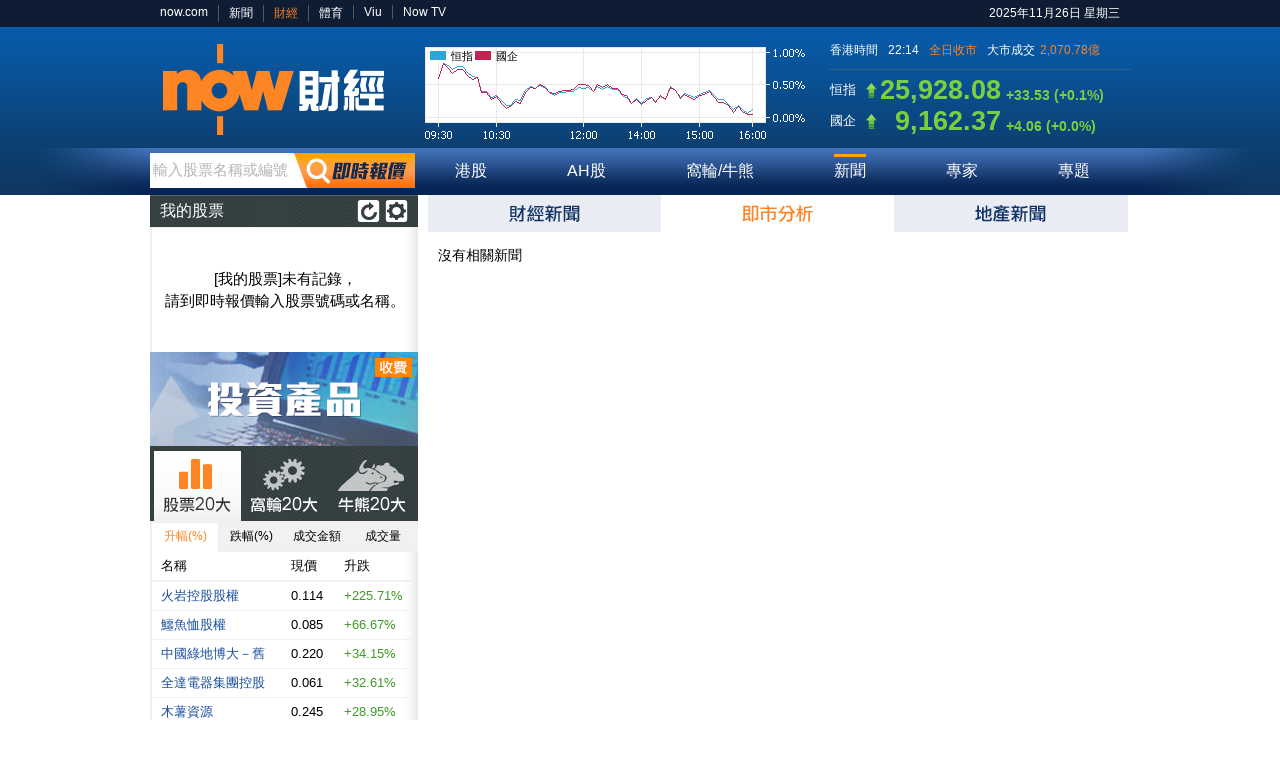

--- FILE ---
content_type: text/html; charset=utf-8
request_url: https://www.google.com/recaptcha/api2/aframe
body_size: 267
content:
<!DOCTYPE HTML><html><head><meta http-equiv="content-type" content="text/html; charset=UTF-8"></head><body><script nonce="Jg3Mi4ePSo4A66xJ9CQHRw">/** Anti-fraud and anti-abuse applications only. See google.com/recaptcha */ try{var clients={'sodar':'https://pagead2.googlesyndication.com/pagead/sodar?'};window.addEventListener("message",function(a){try{if(a.source===window.parent){var b=JSON.parse(a.data);var c=clients[b['id']];if(c){var d=document.createElement('img');d.src=c+b['params']+'&rc='+(localStorage.getItem("rc::a")?sessionStorage.getItem("rc::b"):"");window.document.body.appendChild(d);sessionStorage.setItem("rc::e",parseInt(sessionStorage.getItem("rc::e")||0)+1);localStorage.setItem("rc::h",'1764166465462');}}}catch(b){}});window.parent.postMessage("_grecaptcha_ready", "*");}catch(b){}</script></body></html>

--- FILE ---
content_type: text/javascript
request_url: https://api.finance.now.com/js/news.js?v=20250630v1
body_size: 2324
content:
var tvGATag = {
	
	addTag : function(category) {
		if(typeof _gaq != "undefined") {
			_gaq.push(['_trackEvent', category, 'click']);
		}
	},
	
	newsSlider : function() {
		$('#newsSlider .imageWrapper >').bind('click', function() {
			
			var $this = $(this);
			var idx = $this.parent().parent().index();
			var tagName = $this.prop('tagName');
			
			tvGATag.addTag('NTV' + (parseInt(idx) + 1));
			
			if(tagName.toLowerCase() == 'a') {
				window.location = $this.attr('href');
				return false;
			}
		});
	}
};

var NewsContent = {
	instanse: null,
	init: function() {
		this.instanse = $("#post-content div.summary");
		var content = this.instanse.html();
		this.instanse.html($convertStockToUrl(content));
		
	}
};

var NewsDropDown = {
	types:[],
	list: null,
	url: "",
	newsId: null,
	type: null,
	newsTypeDD: null,
	newsItemsDD: null,
	loaded: false,
	init: function(typeList, url, autoLoad) {
		this.url = url;
		this.newsId = $QS.get("id");
		if ($QS.get("type")) {
			this.type = $QS.get("type");
		}
		if (!this.type) this.type = "lastest";
		this.newsTypeDD = $("#newsType");
		this.newsItemsDD = $("#newsItems").attr("disabled", true);
		if (this.newsTypeDD.length > 0 && typeList) {
			this.newsTypeDD.html(this.createTypeDD(typeList));
			this.newsTypeDD.change(function() {
				var type = $(this).val();
				NewsDropDown.type = type;
				NewsDropDown.loadNewsItems(NewsDropDown.url, {type:type});
			});
		}
		this.newsItemsDD.change(function() {
			var $this = $(this).find(":selected");
			if ($this.val() != '-') {
				var id = $this.val();
				var type = $this.attr("type");
				var url = NewsDropDown.type == "study" ?
					 "/analysis/study.php?newsId=" + id : "post.php?id="+id;
				if (type == 'tips' || type == 'analysis') {
					url += "&type=now";
				} else if (type == NewsDropDown.type) {
					url += "&type="+type;
				}
				window.location = url;
			}
		});
		
		if (autoLoad === true) {
			var params = {type:this.type};
			this.loadNewsItems(this.url, params);
		}
	},
	loadNewsItems: function(url, params) {
		this.newsItemsDD.attr("disabled", true);
		$.ajax({
			url: url,
			dataType: "jsonp",
			data: params,
			success: function(data) {
				NewsDropDown.bind(data);
			}
		});
	},
	bind: function(data) {
		this.newsItemsDD.html(this.createNewsDD(data)).attr("disabled", false);
		if (!this.loaded) {
			PostNextPrev.init(this.newsId);
			this.loaded = true;
		}
	},
	createTypeDD: function(typeList) {
		var html = [];
		var len = typeList.length;
		for(var i = 0; i < len; i++) {
			html.push("<option value=\""+typeList[i].id+"\"");
			if (this.type == typeList[i].id) {
				html.push(" selected");
			}
			html.push(">"+typeList[i].txt+"</option>");
		}
		return html.join("");
	},
	createNewsDD: function(list) {
		var html = ["<option value=\"-\">請選擇</option>"];
		var len = list.length;
		for(var i = 0; i < len; i++) {
			html.push("<option value=\""+list[i].id+"\" type=\""+list[i].t+"\"");
			if (this.newsId == list[i].id) {
				html.push(" selected");
			}
			html.push(">"+list[i].title+"</option>");
		}
		return html.join("");
	},
	sortByType: function(type) {
		if (type !== "all") {
			var rtn = [];
			var len = this.list.length;
			for(var i = 0; i < len; i++){
				if (this.list[i].t === type) {
					rtn.push(this.list[i]);
				}
			}
			return rtn;
		}
		return this.list;
	}
};

var NewsSlider = {
	instanse: null,
	playVideo: false,
	cur: 0,
	timerId: null,
	init: function() {
		this.instanse = $("#newsSlider");
		
		this.imageList = this.instanse.find(".imageList");
		this.instanse.mouseenter(function() {
			clearInterval(NewsSlider.timerId);
		});
		this.instanse.mouseleave(function() {
			clearInterval(NewsSlider.timerId);
			if (!NewsSlider.playVideo) {
				NewsSlider.startRoll();
			}
		});
		
		this.instanse.find(".controller a").click(function() {
			
			clearInterval(NewsSlider.timerId);
			var isM = $isMobile();
			if (isM) {
				var video = $('video');
				if (video.length > 0) {
					video.each(function() {
						try {
							var $v = $(this).get(0);
							$v.pause();
						} catch(e) {}
					});
				}
			} else {
				var player = NewsSlider.instanse.find("object, embed");
				if (player.length > 0) {
					if (mPlayer) mPlayer.stop();
					setTimeout(function() {
						player.remove();
					}, 100);
				}
			}
			if (!isM) {
				NewsSlider.instanse.find(".imageWrapper").children().show();
			}
			var idx = parseInt($(this).attr("rel"));
			NewsSlider.moveTo(idx);
			NewsSlider.cur = idx;
			NewsSlider.playVideo = $PLAYING = false;
			
			/* add G.A Tag */
			tvGATag.addTag('NTVB' + (parseInt(idx) + 1));
			/* end */
			
		});
		this.startRoll();
	},
	moveTo: function(idx) {
		this.imageList.animate({left:-(idx*385)}, 500);
		var li = this.instanse.find(".controller li");
		li.removeClass("on");
		li.eq(idx).addClass("on");
	},
	startRoll: function() {
		this.timerId = setInterval(function() {
			with(NewsSlider) {
				cur++;
				if (cur > 2) cur = 0;
				moveTo(cur);
			}
		}, 5000);
	}
};

var ShareButtonList = {
	init: function() {
		var list = $("ul.shareButtonList");
		var title = encodeURIComponent($("h1").text());
		var fb = list.find(".fb");
		fb.attr("href", this.getShareUrl("fb", title));
		fb.attr("target", "_blank");
		var tw = list.find(".twitter");
		tw.attr("href", this.getShareUrl("twitter", title));
		tw.attr("target", "_blank");
		var wb = list.find(".weibo");
		wb.attr("href", this.getShareUrl("weibo", title));
		wb.attr("target", "_blank");
	},
	getShareUrl: function(type, title) {
		var href = encodeURIComponent(window.location);
		if (type === "fb") {
			url = "http://www.facebook.com/sharer.php?u=" + href;
		} else if (type === "twitter") {
			url = "https://twitter.com/share?url="+ href + "&text=" + title;
		} else if (type === "weibo") {
			url = "http://service.weibo.com/share/share.php?url=" + href + "&title=" + title;
		}
		return url;
	}
};

var PostNextPrev = {
	init: function(id) {
		function _init(){
			setTimeout(function(){
			PostNextPrev.render(id);
			}, 0);
		}
		$(window).load(_init);
		$(_init);
		_init();
	},
	render: function(id) {
		var prev, next;
		var html = "";
		$("#newsItems option").each(function(idx) {
			var $this = $(this);
			var itemId = $this.val();
			if (itemId === id) {
				prev = $this.prev();
				next = $this.next();
				return false;
			}
		});
		if (prev) {
			if (prev.length > 0) {
				if (prev.val() !== "-") {
					html += '<div class="prev"><span>上一則:</span><a href="'+$QS.set({id:prev.val()})+'">'+prev.text()+'</a></div>';
				}
			}
		}
		if (next) {
			if (next.length > 0) {
				html += '<div class="next"><span>下一則:</span><a href="'+$QS.set({id:next.val()})+'">'+next.text()+'</a></div>';
			}
		}
		$("#post-content .nextNPrev").html(html);
	}
};


function videoEndCallBack() {
	$showEndFlip();
}

--- FILE ---
content_type: text/javascript
request_url: https://api.finance.now.com/js/mediaPlayer.js?v=20250630v1
body_size: 1615
content:
"use strict";

//define("mediaPlayer", ["jquery", "lib/hls"], function($, Hls) {
	//var MediaPlayer = {};
//005

function MediaPlayer(playerDOM){
		this.isPlaying = false;
		this.isPreload = false;
		this.playerDOM = playerDOM;
		this.$player = $("<video controls controlsList=\"nodownload\" preload=\"none\" type=\"video/mp4\"></video>");
		this.playerDOM.append(this.$player);
		this.player = this.$player[0];
		this.playingContent = null;
		this.oncheckout = null;
		this.onnext = null;
		this.skin = null;
		this.player.__requestFullscreen = this.player.requestFullscreen || this.player.msRequestFullscreen 
			|| this.player.mozRequestFullScreen || this.player.webkitRequestFullscreen;
		
		var that = this;
}

/*class MediaPlayer {
  	constructor(playerDOM){
		
		this.isPlaying = false;
		this.isPreload = false;
		this.playerDOM = playerDOM;
		this.$player = $("<video controls preload=\"none\" type=\"video/mp4\"></video>");
		this.playerDOM.append(this.$player);
		this.player = this.$player[0];
		this.playingContent = null;
		this.oncheckout = null;
		this.onnext = null;
		this.skin = null;
		this.player.__requestFullscreen = this.player.requestFullscreen || this.player.msRequestFullscreen 
			|| this.player.mozRequestFullScreen || this.player.webkitRequestFullscreen;
		
		var that = this;
	};
}*/
	
	MediaPlayer.prototype.setPreload = function(isPreload){
		this.isPreload = true;
		this.player.preload = "auto";
	};
	MediaPlayer.prototype.checkout = function(pid, type, newsId){
		if(!pid || pid == "null")
			return;
		
		var that = this;
		var getData = {
			/*vodPath: "/getnowmediahls/" + pid + "/sd/index.m3u8",
			mode: "prod",
			audioCode: "",
			format: "HLS",
			callerReferenceNo: "20140702122500"*/
			vodPath: "/getnowmediahls/" + pid + "/sd/index.m3u8",
			mode: "prod",
			audioCode: "",
			format: "HLS",
			callerReferenceNo: "20140702122500",
			newsid: newsId,
			quality: "abr",
			site: "nfin"
		};

		$.ajax({
		    //url:'https://d1jithvltpp1l1.cloudfront.net/getVodURL',
			url:'//d1jithvltpp1l1.cloudfront.net/danielVod.php',
		    dataType: "json",
		    data: getData,
		    success: function(data) {  
		    	that.playingContent = data.asset.replace('http:', 'https:')

		        console.log(65, url)

		        if (data && data.asset) {
					that.pause();
					that.player.preload = that.isPreload ? "auto" : "none";
					
					if(typeof Hls !== "undefined" && Hls.isSupported()) {
						var hls = new Hls();
						hls.loadSource(that.playingContent);
						hls.attachMedia(that.player);
						hls.on(Hls.Events.MANIFEST_PARSED,function() {
							if(that.isPlaying){
								that.player.play();
							}
						});
					} else {
						that.player.src = that.playingContent;
					}
					
					that.oncheckout && that.oncheckout(true);
		        } else {
		        	that.oncheckout && that.oncheckout(false);	
		        }

		    }, error : function(e) { 
		        that.oncheckout && that.oncheckout(false);
		    }, complete : function() { 
		        that.oncheckout && that.oncheckout(false);
		    }
		});
	};	
	MediaPlayer.prototype.checkout22 = function(pid, type, newsId){
		if(!pid || pid == "null")
			return;
		
		var that = this;
		var getData = {
			pid: pid,
			service: "NOW360",
			type: type
		};
		if(newsId){
			getData.newsId = newsId;
		}
		this.playingContent = null;
		$.ajax({
			url: "//news.now.com/api/checkout",
			data: getData
		}).done(function(data){
			if(data && data.mp4streamurl){
				that.playingContent = {
					videoSrc: data.mp4streamurl,
					videoSrcHls: data.html5streamurl
				};
				
				that.pause();
				that.player.preload = that.isPreload ? "auto" : "none";
				
				if(typeof Hls !== "undefined" && Hls.isSupported()) {
					var hls = new Hls();
					hls.loadSource(that.playingContent.videoSrcHls);
					hls.attachMedia(that.player);
					hls.on(Hls.Events.MANIFEST_PARSED,function() {
						if(that.isPlaying){
							that.player.play();
						}
					});
				} else {
					that.player.src = that.playingContent.videoSrc;
				}
				
				that.oncheckout && that.oncheckout(true);
			} else {
				that.oncheckout && that.oncheckout(false);
			}
		}).fail(function(){
			that.oncheckout && that.oncheckout(false);
		});
	};
	MediaPlayer.prototype.play = function(){
		if(!this.isPlaying && this.playingContent){
			this.isPlaying = true;
			this.player.play();
		}
	};
	MediaPlayer.prototype.pause = function(){
		this.isPlaying = false;
		this.player.pause();
	};
	MediaPlayer.prototype.requestFullscreen = function(){
		this.player.__requestFullscreen();
	};
	
	
	MediaPlayer.prototype.stop = function(){
		this.isPlaying = false;
		this.player.stop();
	};
	
	MediaPlayer.prototype.hasVideo = function(){
		return (this.playingContent && this.playingContent.videoSrc) ? true : false;
	};
	
	window.MediaPlayer = MediaPlayer;
	
	//return { Player: MediaPlayer };

//});
	function initVideo($videoWrap, pid, newsId){
                var player = new MediaPlayer( $videoWrap.find(".videoplayer") );
                player.setPreload(true);

                var prerollManager, hasGoogle = window.google && window.google.ima;

                player.oncheckout = function(isSuccess){
                        if(isSuccess){
                                var playBttn = $videoWrap.find(".playBttn");
                                playBttn.show();
                                playBttn.on("click", function(){									
                                        playBttn.addClass("play");
                                        $videoWrap.find("video").css("visibility", "visible");
                                        player.play();
										UpdateClickVideo();
                                        setTimeout(function(){
                                                playBttn.hide();
                                        },200);
                                });
                        }
                };
                player.checkout(pid, "vod", newsId);
                return player;
        }

--- FILE ---
content_type: text/plain;Charset: UTF-8; charset=UTF-8
request_url: https://api.finance.now.com/api/getAfeRank.php?jsonpCallback=&catg=1&rank=1&max=20&realtime=0
body_size: 1476
content:
{"ranking":{ "order":{ "categoryid":"1", "ranktypeid":"1", "ric":[ { "name":"2975.HK", "status":"ok", "ssservername":"PWSnap2A", "fid":[ { "id":"3", "value":"FIRE ROCK RTS" }, { "id":"6", "value":"+0.114" }, { "id":"11", "value":"+0.079" }, { "id":"12", "value":"+0.231" }, { "id":"13", "value":"+0.035" }, { "id":"32", "value":"+11598000" }, { "id":"56", "value":"+225.714" }, { "id":"100", "value":"+1363821" }, { "id":"380", "value":"1" }, { "id":"1352", "value":"火岩控股股權　　" } ] }, { "name":"2977.HK", "status":"ok", "ssservername":"PWSnap2A", "fid":[ { "id":"3", "value":"CROCODILE RTS" }, { "id":"6", "value":"+0.085" }, { "id":"11", "value":"+0.034" }, { "id":"12", "value":"+0.189" }, { "id":"13", "value":"+0.036" }, { "id":"32", "value":"+2585787" }, { "id":"56", "value":"+66.667" }, { "id":"100", "value":"+254612" }, { "id":"380", "value":"1" }, { "id":"1352", "value":"鱷魚恤股權　　　" } ] }, { "name":"2968.HK", "status":"ok", "ssservername":"PWSnap2A", "fid":[ { "id":"3", "value":"GREENLAND B-OLD" }, { "id":"6", "value":"+0.220" }, { "id":"11", "value":"+0.056" }, { "id":"12", "value":"+0.220" }, { "id":"13", "value":"+0.188" }, { "id":"32", "value":"+108400" }, { "id":"56", "value":"+34.146" }, { "id":"100", "value":"+20470" }, { "id":"380", "value":"1" }, { "id":"1352", "value":"中國綠地博大－舊" } ] }, { "name":"1750.HK", "status":"ok", "ssservername":"PWSnap2A", "fid":[ { "id":"3", "value":"REM GROUP HLDGS" }, { "id":"6", "value":"+0.061" }, { "id":"11", "value":"+0.015" }, { "id":"12", "value":"+0.068" }, { "id":"13", "value":"+0.048" }, { "id":"32", "value":"+36960000" }, { "id":"56", "value":"+32.609" }, { "id":"100", "value":"+2077400" }, { "id":"380", "value":"1" }, { "id":"1352", "value":"全達電器集團控股" } ] }, { "name":"0841.HK", "status":"ok", "ssservername":"PWSnap2A", "fid":[ { "id":"3", "value":"CASSAVA RES" }, { "id":"6", "value":"+0.245" }, { "id":"11", "value":"+0.055" }, { "id":"12", "value":"+0.250" }, { "id":"13", "value":"+0.196" }, { "id":"32", "value":"+7976000" }, { "id":"56", "value":"+28.947" }, { "id":"100", "value":"+1860768" }, { "id":"380", "value":"1" }, { "id":"1352", "value":"木薯資源　　　　" } ] }, { "name":"0907.HK", "status":"ok", "ssservername":"PWSnap2A", "fid":[ { "id":"3", "value":"ELEGANCEOPTICAL" }, { "id":"6", "value":"+0.072" }, { "id":"11", "value":"+0.015" }, { "id":"12", "value":"+0.102" }, { "id":"13", "value":"+0.065" }, { "id":"32", "value":"+36560000" }, { "id":"56", "value":"+26.316" }, { "id":"100", "value":"+3074940" }, { "id":"380", "value":"1" }, { "id":"1352", "value":"高雅光學　　　　" } ] }, { "name":"0318.HK", "status":"ok", "ssservername":"PWSnap2A", "fid":[ { "id":"3", "value":"VONGROUP" }, { "id":"6", "value":"+0.560" }, { "id":"11", "value":"+0.110" }, { "id":"12", "value":"+0.570" }, { "id":"13", "value":"+0.450" }, { "id":"32", "value":"+400500" }, { "id":"56", "value":"+24.444" }, { "id":"100", "value":"+218330" }, { "id":"380", "value":"1" }, { "id":"1352", "value":"黃河實業　　　　" } ] }, { "name":"1959.HK", "status":"ok", "ssservername":"PWSnap2A", "fid":[ { "id":"3", "value":"CENT UNIT HLDG" }, { "id":"6", "value":"+3.090" }, { "id":"11", "value":"+0.600" }, { "id":"12", "value":"+3.100" }, { "id":"13", "value":"+2.490" }, { "id":"32", "value":"+3474000" }, { "id":"56", "value":"+24.096" }, { "id":"100", "value":"+9840280" }, { "id":"380", "value":"1" }, { "id":"1352", "value":"世紀聯合控股　　" } ] }, { "name":"3302.HK", "status":"ok", "ssservername":"PWSnap2A", "fid":[ { "id":"3", "value":"KINERGY" }, { "id":"6", "value":"+0.390" }, { "id":"11", "value":"+0.075" }, { "id":"12", "value":"+0.395" }, { "id":"13", "value":"+0.285" }, { "id":"32", "value":"+5676000" }, { "id":"56", "value":"+23.810" }, { "id":"100", "value":"+1967000" }, { "id":"380", "value":"1" }, { "id":"1352", "value":"精技集團　　　　" } ] }, { "name":"2592.HK", "status":"ok", "ssservername":"PWSnap2A", "fid":[ { "id":"3", "value":"CLOUDBREAK-B" }, { "id":"6", "value":"+7.070" }, { "id":"11", "value":"+1.290" }, { "id":"12", "value":"+7.070" }, { "id":"13", "value":"+5.690" }, { "id":"32", "value":"+8806500" }, { "id":"56", "value":"+22.318" }, { "id":"100", "value":"+57500081" }, { "id":"380", "value":"1" }, { "id":"1352", "value":"撥康視雲－Ｂ　　" } ] }, { "name":"1653.HK", "status":"ok", "ssservername":"PWSnap2A", "fid":[ { "id":"3", "value":"MOS HOUSE" }, { "id":"6", "value":"+4.090" }, { "id":"11", "value":"+0.660" }, { "id":"12", "value":"+4.090" }, { "id":"13", "value":"+3.430" }, { "id":"32", "value":"+3853200" }, { "id":"56", "value":"+19.242" }, { "id":"100", "value":"+14903400" }, { "id":"380", "value":"1" }, { "id":"1352", "value":"MOS HOUSE 　　　" } ] }, { "name":"1343.HK", "status":"ok", "ssservername":"PWSnap2A", "fid":[ { "id":"3", "value":"WEI YUAN HLDG" }, { "id":"6", "value":"+0.124" }, { "id":"11", "value":"+0.020" }, { "id":"12", "value":"+0.124" }, { "id":"13", "value":"+0.105" }, { "id":"32", "value":"+2665000" }, { "id":"56", "value":"+19.231" }, { "id":"100", "value":"+296615" }, { "id":"380", "value":"1" }, { "id":"1352", "value":"偉源控股　　　　" } ] }, { "name":"0204.HK", "status":"ok", "ssservername":"PWSnap2A", "fid":[ { "id":"3", "value":"CAPITAL REALM" }, { "id":"6", "value":"+0.940" }, { "id":"11", "value":"+0.150" }, { "id":"12", "value":"+0.970" }, { "id":"13", "value":"+0.790" }, { "id":"32", "value":"+762500" }, { "id":"56", "value":"+18.987" }, { "id":"100", "value":"+651110" }, { "id":"380", "value":"1" }, { "id":"1352", "value":"資本界金控　　　" } ] }, { "name":"1231.HK", "status":"ok", "ssservername":"PWSnap2A", "fid":[ { "id":"3", "value":"NEWTON RES" }, { "id":"6", "value":"+0.360" }, { "id":"11", "value":"+0.055" }, { "id":"12", "value":"+0.360" }, { "id":"13", "value":"+0.305" }, { "id":"32", "value":"+32000" }, { "id":"56", "value":"+18.033" }, { "id":"100", "value":"+10090" }, { "id":"380", "value":"1" }, { "id":"1352", "value":"新礦資源　　　　" } ] }, { "name":"1747.HK", "status":"ok", "ssservername":"PWSnap2A", "fid":[ { "id":"3", "value":"HOME CONTROL" }, { "id":"6", "value":"+4.700" }, { "id":"11", "value":"+0.700" }, { "id":"12", "value":"+4.800" }, { "id":"13", "value":"+4.050" }, { "id":"32", "value":"+2390000" }, { "id":"56", "value":"+17.500" }, { "id":"100", "value":"+10864080" }, { "id":"380", "value":"1" }, { "id":"1352", "value":"HOME CONTROL　　" } ] }, { "name":"2108.HK", "status":"ok", "ssservername":"PWSnap2A", "fid":[ { "id":"3", "value":"K2 F&B" }, { "id":"6", "value":"+0.290" }, { "id":"11", "value":"+0.043" }, { "id":"12", "value":"+0.350" }, { "id":"13", "value":"+0.250" }, { "id":"32", "value":"+612000" }, { "id":"56", "value":"+17.409" }, { "id":"100", "value":"+171764" }, { "id":"380", "value":"1" }, { "id":"1352", "value":"K2 F&B　　　　　" } ] }, { "name":"0641.HK", "status":"ok", "ssservername":"PWSnap2A", "fid":[ { "id":"3", "value":"CHTC FONG'S INT" }, { "id":"6", "value":"+0.305" }, { "id":"11", "value":"+0.045" }, { "id":"12", "value":"+0.320" }, { "id":"13", "value":"+0.260" }, { "id":"32", "value":"+132000" }, { "id":"56", "value":"+17.308" }, { "id":"100", "value":"+36570" }, { "id":"380", "value":"1" }, { "id":"1352", "value":"中國恒天立信國際" } ] }, { "name":"6188.HK", "status":"ok", "ssservername":"PWSnap2A", "fid":[ { "id":"3", "value":"BJ DIGITAL" }, { "id":"6", "value":"+0.475" }, { "id":"11", "value":"+0.065" }, { "id":"12", "value":"+0.480" }, { "id":"13", "value":"+0.365" }, { "id":"32", "value":"+9000" }, { "id":"56", "value":"+15.854" }, { "id":"100", "value":"+4213" }, { "id":"380", "value":"1" }, { "id":"1352", "value":"迪信通　　　　　" } ] }, { "name":"1632.HK", "status":"ok", "ssservername":"PWSnap2A", "fid":[ { "id":"3", "value":"MSCTECH" }, { "id":"6", "value":"+0.081" }, { "id":"11", "value":"+0.011" }, { "id":"12", "value":"+0.081" }, { "id":"13", "value":"+0.076" }, { "id":"32", "value":"+94000" }, { "id":"56", "value":"+15.714" }, { "id":"100", "value":"+7408" }, { "id":"380", "value":"1" }, { "id":"1352", "value":"民商創科　　　　" } ] }, { "name":"3616.HK", "status":"ok", "ssservername":"PWSnap2A", "fid":[ { "id":"3", "value":"EVER REACH GP" }, { "id":"6", "value":"+0.395" }, { "id":"11", "value":"+0.050" }, { "id":"12", "value":"+0.480" }, { "id":"13", "value":"+0.250" }, { "id":"32", "value":"+1070000" }, { "id":"56", "value":"+14.493" }, { "id":"100", "value":"+377870" }, { "id":"380", "value":"1" }, { "id":"1352", "value":"恒達集團控股　　" } ] } ] } }}